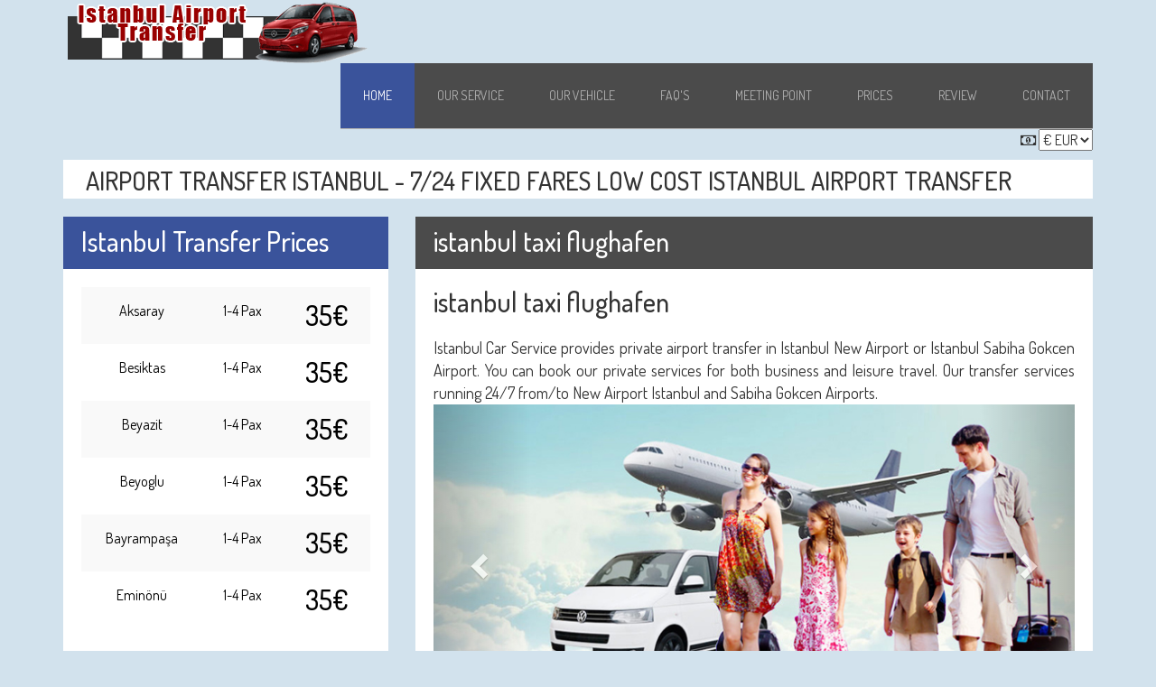

--- FILE ---
content_type: text/html; charset=UTF-8
request_url: https://www.istanbulairporttransfer724.com/382&istanbul-taxi-flughafen.html
body_size: 5186
content:

<!DOCTYPE html>
<html lang="en">
<head>
<title>istanbul taxi flughafen</title>
<meta charset="utf-8">
<meta name="viewport" content="width=device-width, initial-scale=1">
 
<meta name="description" content="istanbul airport transfer, istanbul taxi flughafen, New istanbul airport, private service, sabiha gokcen, taxis, car service, istanbul, taxi, istanbul airport sultanahmet, istanbul airport transfer" />

<meta name="googlebot" content="index,follow" />
<meta name="robots" content="index, follow" />
<meta name="Index-type" content="Istanbul Airport Transfer" />
<meta name="Allow-search" content="Yes" />
<meta name="Searchtitle" content="Airport Transfer Istanbul" />
<meta name="google-site-verification" content="xYFt0BML1S6ofAjbBpD3hSUmEEnDp80FDFOJkQR6mGw" />
<meta property="og:image" content="https://www.istanbulairporttransfer724.com/images/wellcometransfer.jpg" />

<link rel="canonical" href="https://www.istanbulairporttransfer724.com/382&istanbul-taxi-flughafen.html"/>

<link rel="shortcut icon" href="images/favicon.ico" />
<script type="application/x-javascript"> 
addEventListener("load", function() { setTimeout(hideURLbar, 0); }, false);
function hideURLbar(){ window.scrollTo(0,1); } 
</script>
<!-- //for-mobile-apps -->
<link href="css/bootstrap.css" rel="stylesheet" type="text/css" media="all" />
<link href="css/style.css" rel="stylesheet" type="text/css" media="all" />
<link href="css/colors/blue.css" rel="stylesheet" type="text/css" media="all" />
<!-- js -->
<script type="text/javascript" src="js/jquery-2.1.4.min.js"></script>
<!-- //js -->
<link href='https://fonts.googleapis.com/css?family=Dosis:200,300,400,500,600&subset=latin,latin-ext' rel='stylesheet' type='text/css'>

<script>	
	$(function(){
    $('.carousel').carousel({
      interval: 3000
    });
});
</script>

 
<script type="application/ld+json">
	{
		"@context": "https://schema.org/",
		"@type": "Product",
		"name": "istanbul taxi flughafen",
		"mpn": "4270",
		"sku": "3936",
		"description": "We are a convenient transfer service between Istanbul New Airport Istanbul (IST) and Sabiha Gokcen Airport (SAW) to the city center. We have transfer from the hotel to the airport. We have cars 6 and 9 seater minibuses are Mercedes Vito. For Sultanahmet, Sirkeci, Fatih, Beyoğlu, Taksim.",
		"image": ["https://www.istanbulairporttransfer724.com/images/sayfab3.jpg"],
		"brand": {
			"@type": "Brand",
			"name": "Istanbul Airport Transfer 724"
		},
			"aggregateRating": {
				"@type": "AggregateRating",
				"ratingValue": "4.8",
				"ratingCount": "864",
				"bestRating": "5",
				"worstRating": "1"
			}
			,
			"review": {
				"@type": "Review",
				"reviewRating": {
					"@type": "Rating",
					"ratingValue": "5"
				},
				"name": "istanbul taxi flughafen",
				"author": {
					"@type": "Person",
					"name": "
Mr Robert Martin"
				},
				"datePublished": "2025-03-05",
				"reviewBody": "The drive came right on time as scheduled and called to update me on his arrival time. Very courteous, polite, and an excellent driver. I would definitely recommend this company to friends"
			},
				"offers": {
					"@type": "AggregateOffer",
					"priceCurrency": "EUR",
					"highPrice": "70", 
					"lowPrice": "35",
					"offerCount": "440",
					"offers": [
					  {
						"@type": "Offer",
						"url": "https://www.istanbulairporttransfer724.com/382&istanbul-taxi-flughafen.html"
					  }
					]
				  }
	}
</script>

</head>
	
<body>

<!-- header -->
	<div class="header">	

		<div class="header-bottom">
			<div class="container">
				<nav class="navbar navbar-default">
					<!-- Brand and toggle get grouped for better mobile display -->
					<div class="navbar-header">
					  <button type="button" class="navbar-toggle collapsed" data-toggle="collapse" data-target="#bs-example-navbar-collapse-1">
						<span class="sr-only">Toggle navigation</span>
						<span class="icon-bar"></span>
						<span class="icon-bar"></span>
						<span class="icon-bar"></span>
					  </button>
						<div class="logo">
							<a href="./"><img src="images/logo.png" alt="airport taxi transfers istanbul" class="img-responsive"></a>
						</div>
					</div>

					<!-- Collect the nav links, forms, and other content for toggling -->
					<div class="collapse navbar-collapse nav-wil" id="bs-example-navbar-collapse-1">
						<nav>
							<ul class="nav navbar-nav">
								<li class="active"><a href="./">Home</a></li>
								<li><a href="our-service.html" class="hvr-bounce-to-bottom">Our Service</a></li>
								<li><a href="our-cars.html" class="hvr-bounce-to-bottom">Our Vehicle</a></li>
								<li><a href="faq.html" class="hvr-bounce-to-bottom">Faq's</a></li>
								<li><a href="meeting-point.html" class="hvr-bounce-to-bottom">Meeting Point</a></li>
								<li><a href="prices.html" class="hvr-bounce-to-bottom">Prices</a></li>
								<li><a href="reviews.html" class="hvr-bounce-to-bottom">Review</a></li> 
								<li><a href="contact.html" class="hvr-bounce-to-bottom">Contact</a></li>
							</ul>
						</nav>
					</div>
					<!-- /.navbar-collapse -->
				</nav>

				<div style="float:right;">
					<i class="fa fa-money"></i> 
<script language="JavaScript">
function markagit(){
	if(document.getElementById('alan').value != "0")
		window.location.href = 'cur.php?cur=' + document.getElementById('alan').value;
}
</script>		 
<select name="cur" id="alan" onchange="markagit()">
 <option value="EUR" >€ EUR</option>
 <option value="USD" >$ USD</option>
 <option value="GBP" >£ GBP</option>
</select>
				</div>
				
			</div>
		</div>
	</div>
<!-- //header -->

	<div class="headeralt mobil-gizle">
		<div class="container">
			<div class="row">
			<div class="col-md-12">
			<div class="headeralt-ic">
				<h1>AIRPORT TRANSFER ISTANBUL - 7/24 FIXED FARES LOW COST ISTANBUL AIRPORT TRANSFER</h1>
			</div>
			</div>
			</div>
		</div>
	</div>
<div class="anaicerik">
	<div class="container">
	<div class="row">
		<div class="col-md-4">
		
		
		<div class="box">
				<div class="head1">
					<h2>Istanbul Transfer Prices</h2>
				</div>
				<div class="boxcontent">
				
				<table class="table table-striped">
					<tbody>
					
						<tr>
							<td>Aksaray</td>
							<td>1-4 Pax</td>
							<td><h2>35€</h2></td>
						</tr>
					
						<tr>
							<td>Besiktas</td>
							<td>1-4 Pax</td>
							<td><h2>35€</h2></td>
						</tr>
					
						<tr>
							<td>Beyazit</td>
							<td>1-4 Pax</td>
							<td><h2>35€</h2></td>
						</tr>
					
						<tr>
							<td>Beyoglu</td>
							<td>1-4 Pax</td>
							<td><h2>35€</h2></td>
						</tr>
					
						<tr>
							<td>Bayrampaşa</td>
							<td>1-4 Pax</td>
							<td><h2>35€</h2></td>
						</tr>
					
						<tr>
							<td>Eminönü</td>
							<td>1-4 Pax</td>
							<td><h2>35€</h2></td>
						</tr>
					</tbody>
				</table>

				</div>
				<div class="clearfix"> </div>
			</div>
			
			<div class="box">
				<div class="head1">
					<h2>Istanbul Airport Taxis</h2>
				</div>
				<div class="boxcontent">
					<ul>
						<li>Easy &amp; quick online booking</li>
						<li>Fix &amp; all-inclusive prices</li>
						<li>Monitoring delayed flights</li>
						<li>Experienced drivers</li>
						<li>Fully insured vehicles</li>
						<li>Meet &amp; greet at the airport</li>
					</ul>
				</div>
				<div class="clearfix"> </div>
			</div>
		
		</div>
		
		<div class="col-md-8">
		
		<div class="box2 review">
			<div class="head2">
				<h2>istanbul taxi flughafen</h2>
			</div>
			<div class="boxcontent2">


<h2>istanbul taxi flughafen</h2>
<br>
<p>Istanbul Car Service provides private airport transfer in Istanbul New Airport or Istanbul Sabiha Gokcen Airport. You can book our private services for both business and leisure travel. Our transfer services running 24/7 from/to New Airport Istanbul and Sabiha Gokcen Airports.</p>


<div id="myCarousel" class="carousel slide" data-ride="carousel">
<!-- Indicators -->
<ol class="carousel-indicators">
  <li data-target="#myCarousel" data-slide-to="0" class="active"></li>
  <li data-target="#myCarousel" data-slide-to="1"></li>
  <li data-target="#myCarousel" data-slide-to="2"></li>
</ol>

<!-- Wrapper for slides -->
<div class="carousel-inner">
  <div class="item active">
	<img src="images/sayfab1.jpg" alt="ataturk airport transfer" style="width:100%;">
  </div>

  <div class="item">
	<img src="images/sayfab2.jpg" alt="istanbul airport transfer" style="width:100%;">
  </div>

  <div class="item">
	<img src="images/sayfab3.jpg" alt="taxi istanbul airport" style="width:100%;">
  </div>
</div>

<!-- Left and right controls -->
<a class="left carousel-control" href="#myCarousel" data-slide="prev">
  <span class="glyphicon glyphicon-chevron-left"></span>
  <span class="sr-only">Previous</span>
</a>
<a class="right carousel-control" href="#myCarousel" data-slide="next">
  <span class="glyphicon glyphicon-chevron-right"></span>
  <span class="sr-only">Next</span>
</a>
</div>


<blockquote style="font-size: 14px; text-align: justify; background:#3a539b; padding:10px; font-size:2em; color: #fff;"> istanbul taxi flughafen - <a href="index.php">Book now</a></blockquote>
 
<strong>What is <u>Istanbul Private Airport Transfer</u>?</strong>
<p>This means the vehicle will be only for you or your family, group.There is no space for surprise and peoples you don’t know in the car. Our driver will pick you up from the airport, pier, hotel or any place and transfer to your destination.</p>
<br>
<p>You can also reach the airport by the subway metro, <i>Istanbul shuttle services</i> and also yellow taxies. But, we recommend you our private airport transfer service to/from your hotel or you can go somewhere more comfortable. We are monitoring your flight and keep you to be on the safe side.</p>
<br>
<strong>Easy Booking your airport taxi</strong>
<p>Confirmation is immediate. If your plans change, you can cancel for free up to 24 hours before your scheduled pickup time</p>
<br>
	<div class="homeinf"><img src="images/information.jpg" class="img-responsive"></div>
<br>
<strong>Welcome is More Than a Istanbul Transfer Service</strong>
<p>From the moment you step foot in Istanbul ’til the moment you return home, we are here to offer you the most personalized and complete travel experience possible.</p>
<br>
<strong>Booking your airport transfer</strong>
<p>Easy airport transfers to and from your accommodation</p>
<p>Get to your destination quickly and safely – no long lines for a taxi, no navigating public transit</p>
<br>
<p>When you land, we will provide you with the necessary information on how to reach your hotel. We notice that you will have communication problems until your plane lands at the airport. After you make your reservation, we will inform you in detail. Our staff will welcome you at the airport and will be happy to help you reach your car smoothly. Our captains with many years of experience in business, they will help you safely to your hotel.</p>
<br>
<p>Think of us as your dedicated travel assistants.</p>
<p>Our vehicles are always on time and in immaculate condition. We also provide transfer service from Istanbul cruise port to your hotel or airport.</p>
<br>
<p>e provide our <b>Istanbul airport transfer</b> services 24/7 basis and there is no surcharge for night/early morning transfers.</p>
<br>
<p>When you comparing Istanbul airport transfer services and prices, please remember followings; <b>istanbul taxi flughafen</b> there is always a service you can choose with confidence</p>
<br>				
<p>Our prices are not per person. You will pay only for per vehicle. There is no any hidden fee at your Istanbul airport transfer price. You will pay what we confirm you.	We provide only private transfer service, but not shared transfer service. Our vehicles will be only at your service. Our drivers are not part-time or contracted. All of them working for us for many years as full-time and season.</p>
<br>
<p><i class="glyphicon glyphicon-info-sign"></i> You can pay by cash or by credit card after your airport transfer.  After your reservation, you will get a confirmation email and we will be in touch with you in WhatsApp to give you further information.</p>

<style>
.spangizle{display:none;}
</style>
 		
			
			</div>
		</div>
		
		</div>
	</div>	
	</div>
</div>		


<!-- footer -->

<link rel="stylesheet" href="https://cdnjs.cloudflare.com/ajax/libs/font-awesome/4.7.0/css/font-awesome.min.css">

<style>
#whatsapp{display:none}@media screen and (max-width:650px){#whatsapp{display:block;width:50%;left:0;height:45px;position:fixed;bottom:0;background:#25D366;color:#fff;text-decoration:none;z-index:9999;font-size:18px;padding:10px 0;text-align:center;font-weight:300}} 
</style>
<a href="https://wa.me/905444513219" id="whatsapp" ><i class="fa fa-whatsapp" aria-hidden="true"></i> Whatsapp</a>


<style>
#hemenara{display:none}@media screen and (max-width:650px){#hemenara{display:block;width:50%;right:0;height:45px;position:fixed;bottom:0;background:#c0392b;color:#fff;text-decoration:none;z-index:9999;font-size:18px;padding:10px 0;text-align:center;font-weight:300}}
</style>
<a href="tel:+905444513219" id="hemenara" ><i class="fa fa-phone" aria-hidden="true"></i> Call Now</a>


	<div class="footer">
		<div class="container">
			<div class="row">
			<div class="footer-grids mobil-gizle">
				<div class="col-md-2 footer-grid">
					<ul>
						<li><a href="./">Home</a></li>
						<li><a href="our-service.html">Our Service</a></li>
						<li><a href="contact.html">Contact</a></li>
					</ul>
				</div>
				<div class="col-md-3 footer-grid">
					<ul>
						<li><a href="http://www.istanbulairporttransfer724.com/102&new-istanbul-airport-to-fatih.html">Fatih Transfer</a></li>
						<li><a href="http://www.istanbulairporttransfer724.com/123&new-istanbul-airport-transfer-sultanahmet.html">Sultanahmet Transfer</a></li>
						<li><a href="http://www.istanbulairporttransfer724.com/191&from-istanbul-airport-to-taksim.html">Taksim Transfer</a></li>
					</ul>
				</div>
				<div class="col-md-3 footer-grid">
					<ul>
	<li><a href="685&travel-from-istanbul-airport-to-city-centre.html">travel from istanbul airport to city centre</a></li> 
	<li><a href="605&transfer-new-istanbul-to-istanbul.html">transfer new istanbul to istanbul</a></li> 
					</ul>

				</div>
				<div class="col-md-4 footer-grid">
					<p><span class="glyphicon glyphicon-map-marker" aria-hidden="true"></span> Taktaki No:45 Sultanahmet, İstanbul Turkey.</p>
					<p><a href="mailto:info@istanbulairporttransfer724.com"><span class="glyphicon glyphicon-envelope" aria-hidden="true"></span> info@istanbulairporttransfer724.com</a></p>
					<p><span class="glyphicon glyphicon-earphone" aria-hidden="true"></span>+90 544 451 3219</p>
					<p><a href="https://www.toplist.cz/" target="_top"><img
src="https://toplist.cz/count.asp?id=1775954" alt="transfer airport istanbul" width="5" border="0"></a></p>
				</div>

				<div class="clearfix"> </div>
			</div>
			</div>
		</div>
	</div>
	
<!-- Google tag (gtag.js) -->
<script async src="https://www.googletagmanager.com/gtag/js?id=G-EK7MMT5XYD"></script>
<script>
  window.dataLayer = window.dataLayer || [];
  function gtag(){dataLayer.push(arguments);}
  gtag('js', new Date());

  gtag('config', 'G-EK7MMT5XYD');
</script>


<!-- +++ SAYAÇ - ZİYARETÇİ +++ -->
<!-- +++ SAYAÇ - ZİYARETÇİ +++ -->
	<!-- //footer -->
<!-- for bootstrap working -->
	<script src="js/bootstrap.js"></script>
<!-- //for bootstrap working -->
</body>
</html>

--- FILE ---
content_type: text/css
request_url: https://www.istanbulairporttransfer724.com/css/colors/blue.css
body_size: 613
content:
::-moz-selection 	{background:#3a539b;color:#fff;}
::selection 	 		{background:#3a539b;color:#fff;}

html					{-webkit-tap-highlight-color:#3a539b;}

.header-top-left ul li a:hover{
	color:#3a539b;
}
.icon-border.facebook:hover::before {
  box-shadow:inset 0 0 0 2px #3a539b;
}
.icon-border.twitter:hover::before {
  box-shadow:inset 0 0 0 2px #3a539b;
}
.icon-border.instagram:hover::before {
  box-shadow: inset 0 0 0 2px #3a539b;
}
.icon-border.pinterest:hover::before {
  box-shadow: inset 0 0 0 2px #3a539b;
}
.navbar-brand {
    color: #3a539b !important;
}
.navbar-default .navbar-nav > .active > a, .navbar-default .navbar-nav > .active > a:hover, .navbar-default .navbar-nav > .active > a:focus {
    background-color:#3a539b;
}
.hvr-bounce-to-bottom:before {
  background:#3a539b;
}
.banner-right h3{
    background:#3a539b;
}
.banner-right p{
    background: #3a539b;
}
.rez-left h3{
    color: #3a539b;
}
.type-text{color:#3a539b;}

.home-image{ background: #3a539b; }

@media screen and (max-width:509px){.mobil-gizle{ display:none;}  }
.box .head1{background:#3a539b;}
.box .head3{background:#3a539b;}
.box .head4{background:#3a539b;}

.boxcontent ul li:before {color: #3a539b;}
.boxcontent ul li a:hover{color:#3a539b;}

.reviewitem p strong{background:#3a539b;}
.reviewitem p em{color:#3a539b;}

div.stepped{background:#3a539b;}

.section_room span,.keywords span {
    color:#3a539b;
}
.keywords input[type="submit"]{
	background:#3a539b;
}
.keywords input[type="submit"]:hover{
	background:#3a539b;
}
.about h3,.testimonials h3,.events h3,.services h3,.special-services h3,.gallery h3,h3.title,.contact h3{
	color:#3a539b;
}
.about-grids-bottom-grid h4{
	color:#3a539b;
}
.wmuSliderPagination a.wmuActive {
	background:#3a539b;
}
.hvr-sweep-to-top:before {
  background:#3a539b;
}
.footer{
  border-top: 14px solid #3a539b;
}
.footer-contact input[type="submit"]	{
    background:#3a539b;
}
.footer-contact input[type="submit"]:hover{
	background:#3a539b;
}
.footer-copy p a{
	color:#3a539b;
}
.m1 a{
    color:#3a539b;
}
.services-top-breadcrumbs-right ul li a{
	color:#3a539b;
}
.services-grid-left span{
	color:#3a539b;
}
.services-grid:hover .services-grid-right h4 a{
	color:#3a539b;
}
.services-grid:hover .services-grid-right h4 a:after {
    background:#3a539b;
}
.services-grid:hover .more a,.more a:hover{
	color:#3a539b;
}
.m2 a{
    background: #3a539b;
}
.hvr-bounce-to-bottom1:before {
    background: #3a539b;
}
.special-services-grid:hover .special-services-grid1:after {
    background: #3a539b;
}
.special-services-grid:hover h4 a{
	color:#3a539b;
}
.grid_5 h3, .grid_5 h2, .grid_5 h1, .grid_5 h4, .grid_5 h5, h3.hdg, h3.bars {
    color:#3a539b;
}
.contact-grid input[type="submit"]{
    background: #3a539b;
}
.contact-grid input[type="submit"]:hover{
	background:#3a539b;
}
.contact-grid1-left1 span{
	color:#3a539b;
}
.contact-grid1-left1 a{
	color:#3a539b;
}
.single-left2 .sinbt input[type="radio"]:checked + label { background-color:#3a539b; color:#fff;}

.single-left2 ul.com li a:hover{
	color:#3a539b;
}
.single-left2-sub ul li{
	color:#3a539b;
}
.single-left2-sub ul li a:hover{
	background: #3a539b;
}
.single-left4 h4{
    color: #3a539b;
}
.admin a {
    color:#3a539b;
}
.comments h4,.write-reply h3,.categories h3,.related-posts h3{
	color:#3a539b;
}
.comments-grid-right h3 a{
    color:#3a539b;
}
.reply a:hover{
	color:#3a539b;
}
.write-reply input[type="submit"]{
    background:#3a539b;
}
.write-reply input[type="submit"]:hover{
	background:#3a539b;
}
.categories .call-us {
    background-color: #3a539b;
}
.categories ul li a:hover{
	color:#3a539b;
}
.related-post-right h4 a{
	color:#3a539b;
}

@media (max-width:767px){
	.navbar-default .navbar-toggle {
		border-color: #3a539b;
	}
}
@media (max-width:767px){	
	.navbar-default .navbar-toggle .icon-bar {
		background-color: #3a539b;
	}
}	
